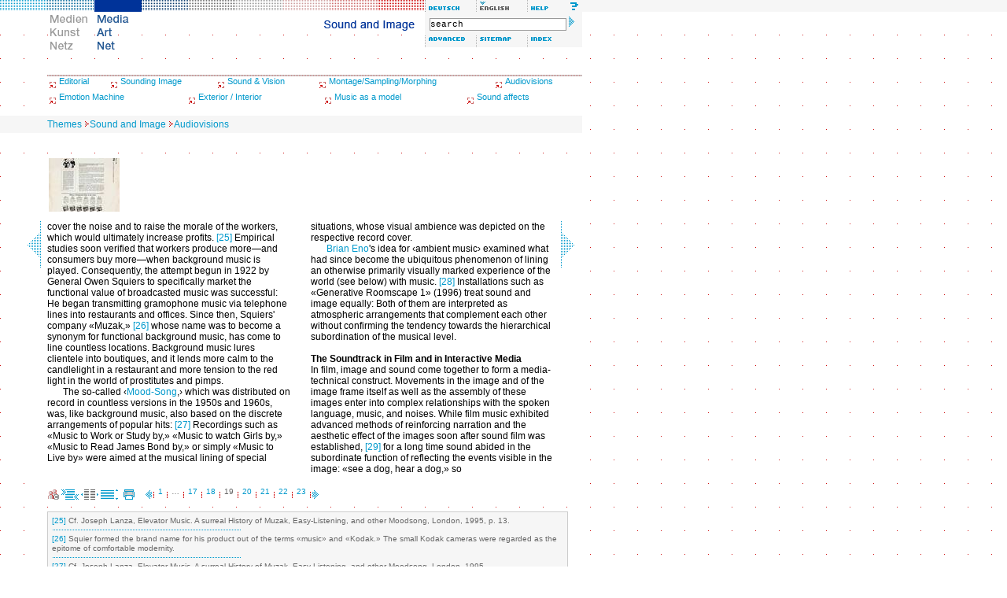

--- FILE ---
content_type: text/html; charset=iso-8859-1
request_url: http://www.medienkunstnetz.de/themes/image-sound_relations/audiovisions/19/
body_size: 21654
content:
<!DOCTYPE html PUBLIC "-//W3C//DTD XHTML 1.0 Transitional//EN" "http://www.w3.org/TR/2000/REC-xhtml1-20000126/DTD/xhtml1-transitional.dtd">
<html xmlns="http://www.w3.org/1999/xhtml" xml:lang="de" lang="de">
<head>
<title>Media Art Net | Sound and Image | Audiovisions</title>
<meta http-equiv="content-type" content="text/html; charset=iso-8859-1" />
<script src="/assets/js/mkn.js" type="text/javascript" language="Javascript"></script>
<link rel="stylesheet" type="text/css" href="/assets/style/mkn-old.css" />
<style type="text/css" media="all">@import url("/assets/style/mkn.css");</style>
<script language="JavaScript" type="text/JavaScript">
<!--
MM_preloadImages("/assets/img/head/de_lang_on.gif", "/assets/img/head/en_lang_off.gif");
MM_preloadImages("/assets/img/head/de_logo_on.gif", "/assets/img/head/en_logo_off.gif");
MM_preloadImages("/assets/img/head/1t_en.gif","/assets/img/head/2t_en.gif","/assets/img/head/3t_en.gif","/assets/img/head/4t_en.gif","/assets/img/head/5t_en.gif","/assets/img/head/6t_en.gif","/assets/img/head/7t_en.gif");
MM_preloadImages("/assets/img/head/en_help_on.gif", "/assets/img/head/en_erweitert_on.gif", "/assets/img/head/all_sitemap_on.gif", "/assets/img/head/all_index_on.gif");
var toolboxLang = new commonNav("/assets/img/head/");
var toolboxFunc = new commonNav("/assets/img/head/");
var logo = new commonNav("/assets/img/head/");
var mainNavi = new mknMainNav("/assets/img/head/","tt","t_en");
var reiter = new commonNav("/assets/img/reiter/");
var high = new highlight();
var icon = new commonNav("/assets/img/icons/");
//-->
</script>
<link rel="schema.DC" href="http://purl.org/dc/elements/1.1/" />
<meta name="DC.title" content="Audiovisions. Music as an Intermedia Art Form." />
<meta name="DC.creator" content="Golo F&ouml;llmer, Julia Gerlach" />
<meta name="DC.description" content="With the expansion of electronic media into ever more central positions in everyday and cultural life, music is becoming more heavily influenced by media phenomena, it makes more frequent use of media technologies for its conception and production, and it increasingly reflects the functioning and the effects of media." />
<meta name="DC.publisher" content="Media Art Net" />
<meta name="DC.date" content="2007-02-15" />
<meta name="DC.type" content="text" />
<meta name="DC.format" content="text/html" />
<meta name="DC.identifier" content="http://www.medienkunstnetz.de/themes/image-sound_relations/audiovisions/19/" />
<meta name="DC.language" content="en" />
<meta name="DC.rights" content="Copyright by the Author - All rights reserved." />
<link rel="next" href="/themes/image-sound_relations/audiovisions/20/" />
<style type="text/css">
h1{font-size:12px;line-height:14px;color:#C00;font-weight:bold;padding:0px;margin:0px;}
h2{font-size:12px;line-height:14px;color:#C00;font-weight:bold;padding:14px 0px 0px 0px;margin:0px;}
h3{font-size:12px;line-height:14px;color:#000;font-weight:bold;padding:14px 0px 0px 0px;margin:0px;}
h4{font-size:12px;line-height:14px;color:#666;font-weight:bold;padding:14px 0px 0px 0px;margin:0px;}
h2.columstart{font-size:12px;line-height:14px;color:#C00;font-weight:bold;margin:0px;padding:0px;}
h3.columstart{font-size:12px;line-height:14px;color:#000;font-weight:bold;margin:0px;padding:0px;}
h4.columstart{font-size:12px;line-height:14px;color:#666;font-weight:bold;margin:0px;padding:0px;}
p.colum{font-size:12px;line-height:14px;color:#000;font-weight:normal;padding:0px;margin:0px;text-indent:20px;}
p.columstart{font-size:12px;line-height:14px;color:#000;font-weight:normal;padding:0px;margin:0px;text-indent:0px;}
p.columimages{font-size:12px;line-height:14px;color:#000;font-weight:normal;padding:0px;margin:0px 0px 8px 0px;width:310px;text-indent:0px;}
h1 + h2{padding:0px;margin:0px;}
h2 + h3{padding:0px;margin:0px;}
h3 + h4{padding:0px;margin:0px;}
h1 + p.colum{padding:0px;margin:0px;text-indent:0px;}
h2 + p.colum{padding:0px;margin:0px;text-indent:0px;}
h3 + p.colum{padding:0px;margin:0px;text-indent:0px;}
h4 + p.colum{padding:0px;margin:0px;text-indent:0px;}
</style>
</head>


<body bgcolor="#ffffff" onload="mainNavi.sel(3)">

<div class="note"><table width="100%" border="0" cellpadding="0" cellspacing="0"><tr><td class="note"><strong>Note:</strong> If you see this text you use a browser which does not support usual <a href="http://www.webstandards.org/upgrade/">Web-standards</a>. Therefore the design of Media Art Net will not display correctly. Contents are nevertheless provided. For greatest possible comfort and full functionality you should use one of <a href="http://www.webstandards.org/upgrade/">the recommended browsers</a>.</td></tr></table></div>

<div id="header">
<div class="topNaviRow1"><a href="/themes/overview_of_media_art/" onmouseover="mainNavi.on(1)" onmouseout="mainNavi.off()" accesskey="1" name="top"><img src="/assets/img/head/1r.gif" name="t_en1" alt="Overview of Media Art" width="60" height="15" border="0" class="f" id="t_en1" /></a><a href="/themes/aesthetics_of_the_digital/" onmouseover="mainNavi.on(2)" onmouseout="mainNavi.off()" accesskey="2" ><img src="/assets/img/head/2r.gif" name="t_en2" alt="Aesthetics of the Digital" width="60" height="15" border="0" class="f" id="t_en2" /></a><a href="/themes/image-sound_relations/" onmouseover="mainNavi.on(3)" onmouseout="mainNavi.off()" accesskey="3" ><img src="/assets/img/head/3r.gif" name="t_en3" alt="Sound and Image" width="60" height="15" border="0" class="f" id="t_en3" /></a><a href="/themes/cyborg_bodies/" onmouseover="mainNavi.on(4)" onmouseout="mainNavi.off()" accesskey="4" ><img src="/assets/img/head/4r.gif" name="t_en4" alt="Cyborg Bodies" width="60" height="15" border="0" class="f" id="t_en4" /></a><a href="/themes/photo_byte/" onmouseover="mainNavi.on(5)" onmouseout="mainNavi.off()" accesskey="5" ><img src="/assets/img/head/5r.gif" name="t_en5" alt="Photo/Byte" width="60" height="15" border="0" class="f" id="t_en5" /></a><a href="/themes/generative-tools/" onmouseover="mainNavi.on(6)" onmouseout="mainNavi.off()" accesskey="6" ><img src="/assets/img/head/6r.gif" name="t_en6" alt="Generative Tools" width="60" height="15" border="0" class="f" id="t_en6" /></a><a href="/themes/art_and_cinematography/" onmouseover="mainNavi.on(7)" onmouseout="mainNavi.off()" accesskey="7" ><img src="/assets/img/head/7r.gif" name="t_en7" alt="Art and Cinematography" width="60" height="15" border="0" class="f" id="t_en7" /></a><a href="/themes/mapping_and_text/" onmouseover="mainNavi.on(8)" onmouseout="mainNavi.off()" accesskey="8" ><img src="/assets/img/head/8r.gif" name="t_en8" alt="Mapping and Text" width="60" height="15" border="0" class="f" id="t_en8" /></a><a href="/themes/public_sphere_s/" onmouseover="mainNavi.on(9)" onmouseout="mainNavi.off()" accesskey="9" ><img src="/assets/img/head/9r.gif" name="t_en9" alt="Public Sphere_s" width="60" height="15" border="0" class="f" id="t_en9" /></a><a href="/themen/bild-ton-relationen/audiovisionen/" onmouseover="toolboxLang.on('de_lang')" onmouseout="toolboxLang.off('de_lang')" accesskey="d"><img src="/assets/img/head/de_lang_off.gif" alt="deutsch" name="de_lang" width="65" height="15" border="0" class="f6" id="de_lang" /></a><img src="/assets/img/head/en_lang_on.gif" alt="english" width="65" height="15" class="f6" id="en_lang" /><a href="/help/" onmouseover="toolboxFunc.on('en_help')" onmouseout="toolboxFunc.off('en_help')" accesskey="h"><img src="/assets/img/head/en_help_off.gif" alt="Help" name="en_help" width="65" height="15" border="0" class="f6" id="en_help" /></a><br /></div>
<div class="topNaviRow2Box1"><a href="/medienkunstnetz/"><img src="/assets/img/head/de_logo_off.gif" alt="Medien Kunst Netz" width="60" height="60" border="0" id="de_logo" onmouseover="logo.on('de_logo')" onmouseout="logo.off('de_logo')" /></a><a href="/mediaartnet/" accesskey="s"><img src="/assets/img/head/en_logo_on.gif" alt="Media Art Net" width="60" height="60" border="0" id="en_logo" /></a></div>
<div class="topNaviRow2Box2"><img src="/assets/img/head/0t_en.gif" alt="Themes" name="tt" width="240" height="30" border="0" id="tt"/></div>
<div class="topNaviRow2Box3"><form method="get" class="searchbox" action="/search/"><input name="qt" type="text" class="searchbox" value="search" size="29" onfocus="this.select();" /> <input type="image" src="/assets/img/head/search_arrow.gif" alt="start search" /></form><a href="/search/" onmouseover="toolboxFunc.on('en_erweitert')" onmouseout="toolboxFunc.off('en_erweitert')" accesskey="a"><img src="/assets/img/head/en_erweitert_off.gif" name="en_erweitert" alt="Advanced Search" width="65" height="15" border="0" class="f6" id="en_erweitert" /></a><a href="/sitemap/en/" onmouseover="toolboxFunc.on('all_sitemap')" onmouseout="toolboxFunc.off('all_sitemap')" accesskey="m"><img src="/assets/img/head/all_sitemap_off.gif" name="all_sitemap" alt="Sitemap"  width="65" height="15" border="0" class="f6" id="all_sitemap" /></a><a href="/index/names/" onmouseover="toolboxFunc.on('all_index')" onmouseout="toolboxFunc.off('all_index')" accesskey="i"><img src="/assets/img/head/all_index_off.gif" name="all_index" alt="Index"  width="65" height="15" border="0" class="f6" id="all_index" /></a></div>
<br clear="all" /></div><br class="note" />

<div class="rand-u" id="subnav" style="background:#fff"><p style="height:2px;background-image:url(/assets/img/pattern/line_CC9999.gif)" class="linie">&nbsp;</p>
<table width="740" border="0" cellpadding="0" cellspacing="0" class="subnav">
<tr>
<td align="left" valign="top" height="20"><img src="/assets/img/subnav/kapitel_pfeil.gif" width="15" height="15" border="0" alt="icon: chapter" align="middle" /><a href="/themes/image-sound_relations/editorial/" class="navigation-kapitel">Editorial</a></td><td align="left" valign="top" height="20"><img src="/assets/img/subnav/kapitel_pfeil.gif" width="15" height="15" border="0" alt="icon: chapter" align="middle" /><a href="/themes/image-sound_relations/sounding_mage/" class="navigation-kapitel">Sounding Image</a></td><td align="left" valign="top" height="20"><img src="/assets/img/subnav/kapitel_pfeil.gif" width="15" height="15" border="0" alt="icon: chapter" align="middle" /><a href="/themes/image-sound_relations/sound_vision/" class="navigation-kapitel">Sound &amp; Vision</a></td><td align="left" valign="top" height="20"><img src="/assets/img/subnav/kapitel_pfeil.gif" width="15" height="15" border="0" alt="icon: chapter" align="middle" /><a href="/themes/image-sound_relations/montage_sampling_morphing/" class="navigation-kapitel">Montage/Sampling/Morphing</a></td><td align="left" valign="top" height="20"><img src="/assets/img/subnav/kapitel_pfeil.gif" width="15" height="15" border="0" alt="icon: chapter" align="middle" /><a href="/themes/image-sound_relations/audiovisions/" class="navigation-kapitel">Audiovisions</a></td>
</tr>
</table>
<table width="740" border="0" cellpadding="0" cellspacing="0" class="subnav">
<tr>
<td align="left" valign="top" height="20"><img src="/assets/img/subnav/kapitel_pfeil.gif" width="15" height="15" border="0" alt="icon: chapter" align="middle" /><a href="/themes/image-sound_relations/emotion_machine/" class="navigation-kapitel">Emotion Machine</a></td><td align="left" valign="top" height="20"><img src="/assets/img/subnav/kapitel_pfeil.gif" width="15" height="15" border="0" alt="icon: chapter" align="middle" /><a href="/themes/image-sound_relations/exterior_interior/" class="navigation-kapitel">Exterior / Interior</a></td><td align="left" valign="top" height="20"><img src="/assets/img/subnav/kapitel_pfeil.gif" width="15" height="15" border="0" alt="icon: chapter" align="middle" /><a href="/themes/image-sound_relations/music_as_a_model/" class="navigation-kapitel">Music as a model</a></td><td align="left" valign="top" height="20"><img src="/assets/img/subnav/kapitel_pfeil.gif" width="15" height="15" border="0" alt="icon: chapter" align="middle" /><a href="/themes/image-sound_relations/sound_affects/" class="navigation-kapitel">Sound affects</a></td>
</tr>
</table>
</div>
<div class="path" id="path"><a href="/themes/" class="path">Themes</a><img src="/assets/img/misc/path_arrow_10x10.gif" alt="icon: navigation path" width="10" height="10" /><a href="/themes/image-sound_relations/" class="path">Sound and Image</a><img src="/assets/img/misc/path_arrow_10x10.gif" alt="icon: navigation path" width="10" height="10" /><a href="/themes/image-sound_relations/audiovisions/" class="path">Audiovisions</a></div>

<div class="cont30" id="cont" style="background:#fff"><div id="thumbs" class="rand-u"><div class="col" style="width:30px">&nbsp;</div><div class="spaltentext"><a href="javascript:openMknWin('/works/mood-song/',2)"><img src="/assets/img/data/3601/preview.jpg" alt="Mood-Song (unbekannt)" title="Mood-Song (unbekannt)" width="90" height="68" class="thumb" id="image36" onmouseover="high.activate('vv',36)" onmouseout="high.forget('vv',36);" /></a></div><div class="col" style="width:25px">&nbsp;</div><div class="spaltentext">&#160;</div><div class="col" style="width:30px">&nbsp;</div><br clear="all" /></div><div id="text" class="rand-u"><div class="col" style="width:30px"><a href="/themes/image-sound_relations/audiovisions/18/"><img src="/assets/img/misc/browse_th_left.gif" width="30" height="60" border="0" align="middle" alt="icon: previous page" /></a></div><div class="spaltentext"><p class="columstart">cover the noise and to raise the morale of the workers, which would ultimately increase profits. <a name="ref25" href="#ftn25">[25]</a> Empirical studies soon verified that workers produce more&mdash;and consumers buy more&mdash;when background music is played. Consequently, the attempt begun in 1922 by General Owen Squiers to specifically market the functional value of broadcasted music was successful: He began transmitting gramophone music via telephone lines into restaurants and offices. Since then, Squiers&#39; company &laquo;Muzak,&raquo; <a name="ref26" href="#ftn26">[26]</a> whose name was to become a synonym for functional background music, has come to line countless locations. Background music lures clientele into boutiques, and it lends more calm to the candlelight in a restaurant and more tension to the red light in the world of prostitutes and pimps.</p> <p class="colum">The so-called &lsaquo;<a href="javascript:openMknWin(&#39;/works/mood-song/&#39;,2)" onmouseout="high.forget(&#39;vv&#39;,36);" onmouseover="high.activate(&#39;vv&#39;,36)" id="text36">Mood-Song</a>,&rsaquo; which was distributed on record in countless versions in the 1950s and 1960s, was, like background music, also based on the discrete arrangements of popular hits: <a name="ref27" href="#ftn27">[27]</a> Recordings such as &laquo;Music to Work or Study by,&raquo; &laquo;Music to watch Girls by,&raquo; &laquo;Music to Read James Bond by,&raquo; or simply &laquo;Music to Live by&raquo; were aimed at the musical lining of special</p></div><div class="col" style="width:25px">&nbsp;</div><div class="spaltentext"><p class="columstart">situations, whose visual ambience was depicted on the respective record cover.</p> <p class="colum"><a id="bio38" href="javascript:openMknWin(&#39;/artist/eno/biography/&#39;,2)">Brian Eno</a>&#39;s idea for &lsaquo;ambient music&rsaquo; examined what had since become the ubiquitous phenomenon of lining an otherwise primarily visually marked experience of the world (see below) with music. <a name="ref28" href="#ftn28">[28]</a> Installations such as &laquo;Generative Roomscape 1&raquo; (1996) treat sound and image equally: Both of them are interpreted as atmospheric arrangements that complement each other without confirming the tendency towards the hierarchical subordination of the musical level.</p> <h3>The Soundtrack in Film and in Interactive Media</h3> <p class="colum">In film, image and sound come together to form a media-technical construct. Movements in the image and of the image frame itself as well as the assembly of these images enter into complex relationships with the spoken language, music, and noises. While film music exhibited advanced methods of reinforcing narration and the aesthetic effect of the images soon after sound film was established, <a name="ref29" href="#ftn29">[29]</a> for a long time sound abided in the subordinate function of reflecting the events visible in the image: &laquo;see a dog, hear a dog,&raquo; so</p></div><div class="col" style="width:30px"><a href="/themes/image-sound_relations/audiovisions/20/"><img src="/assets/img/misc/browse_th_right.gif" width="30" height="60" border="0" align="middle" alt="icon: next page" /></a></div><br clear="all" /></div></div><div id="footer" class="cont"><p class="imp"><a href="/credits/"><img src="/assets/img/icons/impressum.gif" alt="Credits" title="Credits" width="15" height="13" border="0" align="middle" /></a> <a href="javascript:void(0)" onclick="javascript:getSel('http://www.medienkunstnetz.de/themes/image-sound_relations/audiovisions/19/', 'Audiovisions. Music as an Intermedia Art Form.', 'Golo Föllmer; Julia Gerlach', '2004', 'en')"><img src="/assets/img/icons/tool_zitat_off.gif" alt="Quote generator" title="Quote generator" width="22" height="13" border="0" align="middle" /></a>&#160;<img src="/assets/img/icons/tool_browse_on.gif" alt="Paged view" title="Paged view" width="22" height="13" border="0" align="middle" id="tool_browse" />&nbsp;<a href="/themes/image-sound_relations/audiovisions/scroll/"><img src="/assets/img/icons/tool_scroll_off.gif" alt="Scoll version" title="Scoll version" width="22" height="13" border="0" align="middle" id="tool_scroll" onmouseover="icon.on('tool_scroll')" onmouseout="icon.off('tool_scroll')" /></a>&#160;<a href="/themes/image-sound_relations/audiovisions/print/"><img src="/assets/img/icons/tool_print_off.gif" alt="Print version" title="Print version" width="22" height="13" border="0" align="middle" id="tool_print" onmouseover="icon.on('tool_print')" onmouseout="icon.off('tool_print')" /></a>&#160;<span class="pagenavi"><a href="/themes/image-sound_relations/audiovisions/18/"><img src="/assets/img/misc/back_arrow_13.gif" alt="icon: previous page" width="8" height="13" border="0" align="middle" /></a><img src="/assets/img/misc/page-spacer.gif" alt="icon: vertical sperator" width="5" height="13" align="middle" /> <a href="/themes/image-sound_relations/audiovisions/1/">1</a> <img src="/assets/img/misc/page-spacer.gif" alt="icon: vertical sperator" width="5" height="13" align="middle" /> &#8230; <img src="/assets/img/misc/page-spacer.gif" alt="icon: vertical sperator" width="5" height="13" align="middle" /> <a href="/themes/image-sound_relations/audiovisions/17/">17</a> <img src="/assets/img/misc/page-spacer.gif" alt="icon: vertical sperator" width="5" height="13" align="middle" /> <a href="/themes/image-sound_relations/audiovisions/18/">18</a> <img src="/assets/img/misc/page-spacer.gif" alt="icon: vertical sperator" width="5" height="13" align="middle" /> 19 <img src="/assets/img/misc/page-spacer.gif" alt="icon: vertical sperator" width="5" height="13" align="middle" /> <a href="/themes/image-sound_relations/audiovisions/20/">20</a> <img src="/assets/img/misc/page-spacer.gif" alt="icon: vertical sperator" width="5" height="13" align="middle" /> <a href="/themes/image-sound_relations/audiovisions/21/">21</a> <img src="/assets/img/misc/page-spacer.gif" alt="icon: vertical sperator" width="5" height="13" align="middle" /> <a href="/themes/image-sound_relations/audiovisions/22/">22</a> <img src="/assets/img/misc/page-spacer.gif" alt="icon: vertical sperator" width="5" height="13" align="middle" /> <a href="/themes/image-sound_relations/audiovisions/23/">23</a> <img src="/assets/img/misc/page-spacer.gif" alt="icon: vertical sperator" width="5" height="13" align="middle" /><a href="/themes/image-sound_relations/audiovisions/20/"><img src="/assets/img/misc/go_arrow_13.gif" alt="icon: next page" width="8" height="13" border="0" align="middle" /></a></span></p>

<a href="/artprojects/" accesskey="p" title="Art Projects"></a><a href="/themes/" accesskey="t" title="Themes"></a>
<div class="footnote" style="width:650px"><div class="findertype"><a href="#ref25" name="ftn25">[25]</a> Cf. Joseph Lanza, Elevator Music. A surreal History of Muzak, Easy-Listening, and other Moodsong, London, 1995, p. 13.</div><div class="fn-line"><img src="/assets/img/icons/line_blue_240x1_dot.gif" alt="horizontal dividing line" width="240" height="1" /></div><div class="findertype"><a href="#ref26" name="ftn26">[26]</a> Squier formed the brand name for his product out of the terms &laquo;music&raquo; and &laquo;Kodak.&raquo; The small Kodak cameras were regarded as the epitome of comfortable modernity.</div><div class="fn-line"><img src="/assets/img/icons/line_blue_240x1_dot.gif" alt="horizontal dividing line" width="240" height="1" /></div><div class="findertype"><a href="#ref27" name="ftn27">[27]</a> Cf. Joseph Lanza, Elevator Music. A surreal History of Muzak, Easy-Listening, and other Moodsong, London, 1995.</div><div class="fn-line"><img src="/assets/img/icons/line_blue_240x1_dot.gif" alt="horizontal dividing line" width="240" height="1" /></div><div class="findertype"><a href="#ref28" name="ftn28">[28]</a> Refer to the text &laquo;Audio Art&raquo; by Golo F&ouml;llmer in &laquo;A Survey of Media Art.&raquo;</div><div class="fn-line"><img src="/assets/img/icons/line_blue_240x1_dot.gif" alt="horizontal dividing line" width="240" height="1" /></div><div class="findertype"><a href="#ref29" name="ftn29">[29]</a> Cf. Roy M. Prendergast, Film Music. A Neglected Art, 2nd ed., New York, 1992.</div></div></div></body>
</html>